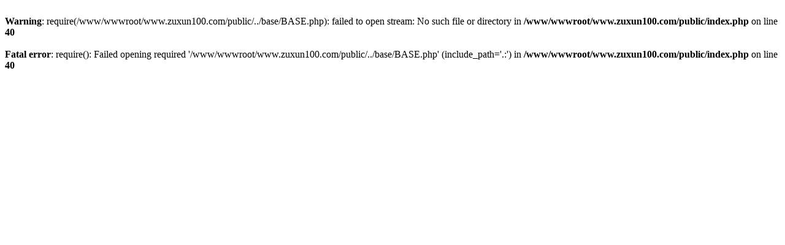

--- FILE ---
content_type: text/html; charset=UTF-8
request_url: http://cdn.zuxun100.com/index/article/?city=302&page=2&__token__=c842619075863cdf954e2201c15d3ace
body_size: 233
content:
<br />
<b>Warning</b>:  require(/www/wwwroot/www.zuxun100.com/public/../base/BASE.php): failed to open stream: No such file or directory in <b>/www/wwwroot/www.zuxun100.com/public/index.php</b> on line <b>40</b><br />
<br />
<b>Fatal error</b>:  require(): Failed opening required '/www/wwwroot/www.zuxun100.com/public/../base/BASE.php' (include_path='.:') in <b>/www/wwwroot/www.zuxun100.com/public/index.php</b> on line <b>40</b><br />
